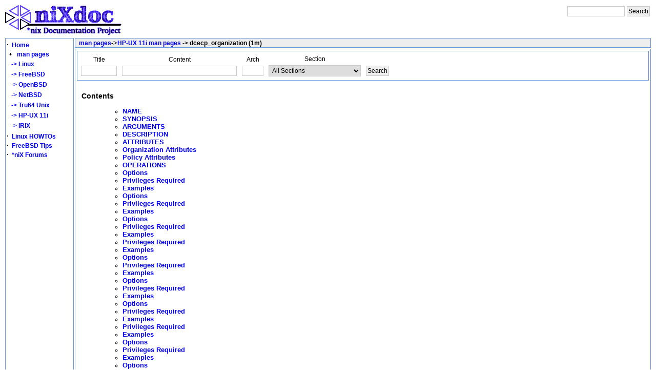

--- FILE ---
content_type: text/html; charset=UTF-8
request_url: https://nixdoc.net/man-pages/HP-UX/man1m/dcecp_organization.1m.html
body_size: 10635
content:
<!DOCTYPE html PUBLIC "-//W3C//DTD XHTML 1.0 Transitional//EN" "http://www.w3.org/TR/xhtml1/DTD/xhtml1-transitional.dtd">
<html>
<head>
<title>dcecp_organization - HP-UX</title>
<link rel="StyleSheet" href="/style/style.css" type="text/css"/>
<meta http-equiv="Content-Type" content="text/html; charset=iso-8859-1"/>
<meta name="Author" content="Mihai Secasiu"/>

<meta name="description" content="HP-UX Manual Page for: dcecp_organization (1m) -- A dcecp object that manages an organization in the DCE Security Service"/><script type="text/javascript">

  var _gaq = _gaq || [];
  _gaq.push(['_setAccount', 'UA-277621-1']);
  _gaq.push(['_trackPageview']);

  (function() {
    var ga = document.createElement('script'); ga.type = 'text/javascript'; ga.async = true;
    ga.src = ('https:' == document.location.protocol ? 'https://ssl' : 'http://www') + '.google-analytics.com/ga.js';
    var s = document.getElementsByTagName('script')[0]; s.parentNode.insertBefore(ga, s);
  })();

</script>
</head>

<body onload="getcook()"> 
	<table cellspacing="0" cellpadding="0" width="100%" >
	<!-- header -->
			<tr>
	<td align="left" valign="top" class="raw">
                <a href="http://nixdoc.net/"><img border="0" width="234" height="62" src="/images/nixdoc4.png" alt="*nix Documentation Project"/></a>
	</td>
	<td align="right" valign="top" class="raw">

<!-- SiteSearch Google -->
<form method="get" action="http://www.google.com/custom" target="google_window">
<input type="hidden" name="sitesearch" value="nixdoc.net" checked="checked"/>
<input type="hidden" name="domains" value="nixdoc.net"/>
<input type="hidden" name="client" value="pub-8960382505758110"/>
<input type="hidden" name="forid" value="1"/>
<input type="hidden" name="channel" value="4056440151"/>
<input type="hidden" name="ie" value="ISO-8859-1"/>
<input type="hidden" name="oe" value="ISO-8859-1"/>
<input type="hidden" name="cof" value="GALT:#009900;GL:1;DIV:#CCCCCC;VLC:7E3939;AH:center;BGC:FFFFFF;LBGC:FFFFFF;ALC:0000FF;LC:0000FF;T:000000;GFNT:6666FF;GIMP:6666FF;LH:62;LW:234;L:http://nixdoc.net/images/nixdoc4.png;S:http://nixdoc.net/;FORID:1;"/>
<input type="hidden" name="hl" value="en"/>

<table border="0" bgcolor="#ffffff" >
<tr>
        <td colspan="2" nowrap="nowrap" valign="top" align="left" >
                <input type="text" name="q" size="14" maxlength="255" value=""/>
        </td>
        <td>
                <input type="submit" name="sa" value="Search"/>
        </td>
</tr>
</table>
</form>
	</td>	
</tr>

	</table>
	<!-- end header -->
	<table cellspacing="0" cellpadding="0" width="100%" >
		<tr>
			<td valign="top" width="100%" align="left">  
			<!-- middle -->
			<table width="100%">
        <tr>
		<!-- LEFT -->
		<td rowspan="3" align="left" width="130" nowrap="nowrap" valign="top" class="boxg" >
		<div style="float:left; position:fixed;width:135px">
<script type="text/javascript">
//<!--
var displ;
function Get_Cookie(name) {
    var start = document.cookie.indexOf(name+"=");
    var len = start+name.length+1;
    if ((!start) && (name != document.cookie.substring(0,name.length))) return null;
    if (start == -1) return null;
    var end = document.cookie.indexOf(";",len);
    if (end == -1) end = document.cookie.length;
    return unescape(document.cookie.substring(len,end));
}
function Set_Cookie(name,value,expires,path,domain,secure) {
    document.cookie = name + "=" +escape(value) +
        ( (expires) ? ";expires=" + expires.toGMTString() : "") +
        ( (path) ? ";path=" + path : "") + 
        ( (domain) ? ";domain=" + domain : "") +
        ( (secure) ? ";secure" : "");
}
function s_menu(th)
{
if(document.getElementById('mans').style.display==""){document.getElementById('mans').style.display="none";}
else {document.getElementById('mans').style.display="";}
Set_Cookie('man_menu_expand',document.getElementById('mans').style.display,'','/');
}
//-->
</script>


<table cellpadding="0" cellspacing="0" width="130" class="raw">
<tr>
<td align="left" width="5%" class="raw">


</td>
</tr>
	<tr>
		<td align="left" width="5%" class='raw' onclick="location='/Home/'" onmouseover="this.className='boxg2'" onmouseout="this.className='raw'" >
			<strong><big>&middot;</big></strong>&nbsp;
			<a class="forumlink" href="/Home/">Home</a>
		</td>
	</tr>
	<tr>
		<td align="left" width="5%" onclick="s_menu()" class='raw' onmouseover="this.className='boxg2'"  onmouseout="this.className='raw'" >
				
				<strong><big>&nbsp;</big><b>+</b></strong>&nbsp;&nbsp;
				<a class="forumlink" href="/man-pages/">man pages</a>
		</td>
	</tr>
	<tr>
		<td>
			<div id="mans" >
				<table width="100%">
					<tr>
						<td align="left" class='raw' onclick="location='/man-pages/Linux/'" onmouseover="this.className='boxg2'"  onmouseout="this.className='raw'" >
						<a class="forumlink" href="/man-pages/Linux/">&nbsp;&nbsp;->&nbsp;Linux</a>
						</td>
					</tr>
					<tr>
						<td align="left" class='raw' onclick="location='/man-pages/FreeBSD/'" onmouseover="this.className='boxg2'"  onmouseout="this.className='raw'" >
						<a class="forumlink" href="/man-pages/FreeBSD/">&nbsp;&nbsp;->&nbsp;FreeBSD</a>
						</td>
					</tr>
					<tr>
						<td align="left" class='raw' onclick="location='/man-pages/OpenBSD/'" onmouseover="this.className='boxg2'"  onmouseout="this.className='raw'" >
						<a class="forumlink" href="/man-pages/OpenBSD/">&nbsp;&nbsp;->&nbsp;OpenBSD</a>
						</td>
					</tr>
					<tr>
						<td align="left" class='raw' onclick="location='/man-pages/NetBSD'" onmouseover="this.className='boxg2'"  onmouseout="this.className='raw'" >
						<a class="forumlink" href="/man-pages/NetBSD/">&nbsp;&nbsp;->&nbsp;NetBSD</a>
						</td>
					</tr>
					<tr>
						<td align="left" class='raw' onmouseover="this.className='boxg2'"  onmouseout="this.className='raw'" >
						<a class="forumlink" href="/man-pages/Tru64/">&nbsp;&nbsp;->&nbsp;Tru64 Unix</a>
						</td>
					</tr>
					<tr>
						<td align="left" class='raw' onclick="location='/man-pages/HP-UX/'" onmouseover="this.className='boxg2'"  onmouseout="this.className='raw'" >
						<a class="forumlink" href="/man-pages/HP-UX/">&nbsp;&nbsp;->&nbsp;HP-UX 11i</a>
						</td>
					</tr>
					<tr>
						<td align="left" class='raw' onclick="location='/man-pages/IRIX/'" onmouseover="this.className='boxg2'"  onmouseout="this.className='raw'" >
						<a class="forumlink" href="/man-pages/IRIX/">&nbsp;&nbsp;->&nbsp;IRIX</a>
						</td>
					</tr>

				</table>
			</div>

<script type="text/javascript">
//<!--
function getcook(){
document.getElementById('mans').style.display=Get_Cookie('man_menu_expand');
}
//-->
</script>

		</td>
	</tr>
	<tr>
		<td nowrap="nowrap"  align="left" width="5%" class='raw' onclick="location='http://nixdoc.net/Linux-Howtos/'" onmouseover="this.className='boxg2'" onmouseout="this.className='raw'" >
			<strong><big>&middot;</big></strong>&nbsp;
			<a class="forumlink" href="http://nixdoc.net/Linux-Howtos/">Linux HOWTOs</a>
		</td>
	</tr>
	<tr>
		<td align="left" width="5%" class='raw' onclick="location='/FreeBSD-Tips/'" onmouseover="this.className='boxg2'" onmouseout="this.className='raw'" >
			<strong><big>&middot;</big></strong>&nbsp;
			<a class="forumlink" href="/FreeBSD-Tips/">FreeBSD Tips</a>
		</td>
	</tr>
	<tr>
		<td align="left" width="5%" class='raw' onclick="location='/files/forum/'" onmouseover="this.className='boxg2'" onmouseout="this.className='raw'" >
			<strong><big>&middot;</big></strong>&nbsp;
			<a class="forumlink" href="http://nixforums.org">*niX Forums</a>
		</td>
	</tr>
</table>


</div>
			<br/>
		</td>
		<!-- END LEFT -->
		<!-- START ARTICLE HEAD -->
        	<td align="left" valign="top" class="boxgh" height="15">
			<b>&nbsp;
				   
				<a href="/man-pages">man pages</a><font size="-1">-></font><a href="/man-pages/HP-UX">HP-UX 11i man pages</a> -> dcecp_organization (1m)			</b>&nbsp;&nbsp;&nbsp;&nbsp;
				&nbsp;&nbsp;
				&nbsp;&nbsp;
				&nbsp;&nbsp;
             	</td>
		<!-- END ARTICLE HEAD -->
		<!-- START RIGHT -->
		<!-- END RIGHT -->
        </tr>
	<!-- START ARTICLE CONTENT -->
        <tr>
		<td align="left"  valign="top" class="boxg" >
			<table width="100%">
<tr>
<td class="boxg" >
	<form id="topsearch" method="get" action="/man-pages/HP-UX/">
	<table >
        <tr>
		<td >
			<table>
				<tr>
					<td align="center" class="raw">Title</td>
				</tr>
				<tr>
					<td align="center">
						<input type="text" name="cmst" value='' size="8" id="cmst"/>
					</td>
				</tr>
			</table>
		</td>
		<td >
			<table>
				<tr>
					<td align="center" class="raw">Content</td>
				</tr>
				<tr>
					<td align="center">
						<input type="text" name="cmsct" value='' size="30" id="cmsct"/>
					</td>
				</tr>
			</table>
		</td>

		<td>
			<table>
				<tr>
					<td align="center" class="raw">Arch</td>
				</tr>
				<tr>
					<td align="center">
						<input accesskey="a" type="text" name='cmsss' value='' size="4"/>
					</td>
				</tr>
		
			</table>
		</td>
		<td >
			<table>
				<tr>
                                        <td align="center" class="raw">Section</td>
                                </tr>

				<tr>
					<td align="center">
						<select name="cmss" >
						<option value="">All Sections</option>
						<option value="1">1 - General Commands</option>
						<option value="2">2 - System Calls</option>
						<option value="3">3 - Subroutines</option>
						<option value="4">4 - Special Files</option>
						<option value="5">5 - File Formats</option>
						<option value="6">6 - Games</option>
						<option value="7">7 - Macros and Conventions</option>
						<option value="8">8 - Maintenance Commands</option>
						<option value="9">9 - Kernel Interface</option>
						<option value="n">n - New Commands</option>
						</select>

					</td>
				</tr>
			</table>
		</td>
	
		<td>
			<table>
				<tr>
					<td align="center" class="raw">&nbsp;</td>
				</tr>
				<tr>
					<td align="center">
						<input type="submit" value="Search"/>
					</td>
				</tr>
			</table>
		</td>
	</tr>

</table>
</form>
	</td>
</tr>
<tr><td width="50%" class="raw">
<table>
<tr>
<td>
<script type="text/javascript"><!--
google_ad_client = "pub-8960382505758110";
/* nixdoc_manpage_toc */
google_ad_slot = "4675722432";
google_ad_width = 336;
google_ad_height = 280;
//-->
</script>
<script type="text/javascript"
src="http://pagead2.googlesyndication.com/pagead/show_ads.js">
</script>
</td>
<td>
<a name="toc">
</a><H2></H2>
<h3>Contents</h3><ul>
<ul><li><a href="#NAME"><font size=-1>NAME</font></a>
<li><a href="#SYNOPSIS"><font size=-1>SYNOPSIS</font></a>
<li><a href="#ARGUMENTS"><font size=-1>ARGUMENTS</font></a>
<li><a href="#DESCRIPTION"><font size=-1>DESCRIPTION</font></a>
<li><a href="#ATTRIBUTES"><font size=-1>ATTRIBUTES</font></a>
<li><a href="#Organization Attributes"><font size=-1>Organization Attributes</font></a>
<li><a href="#Policy Attributes"><font size=-1>Policy Attributes</font></a>
<li><a href="#OPERATIONS"><font size=-1>OPERATIONS</font></a>
<li><a href="#Options"><font size=-1>Options</font></a>
<li><a href="#Privileges Required"><font size=-1>Privileges Required</font></a>
<li><a href="#Examples"><font size=-1>Examples</font></a>
<li><a href="#Options"><font size=-1>Options</font></a>
<li><a href="#Privileges Required"><font size=-1>Privileges Required</font></a>
<li><a href="#Examples"><font size=-1>Examples</font></a>
<li><a href="#Options"><font size=-1>Options</font></a>
<li><a href="#Privileges Required"><font size=-1>Privileges Required</font></a>
<li><a href="#Examples"><font size=-1>Examples</font></a>
<li><a href="#Privileges Required"><font size=-1>Privileges Required</font></a>
<li><a href="#Examples"><font size=-1>Examples</font></a>
<li><a href="#Options"><font size=-1>Options</font></a>
<li><a href="#Privileges Required"><font size=-1>Privileges Required</font></a>
<li><a href="#Examples"><font size=-1>Examples</font></a>
<li><a href="#Options"><font size=-1>Options</font></a>
<li><a href="#Privileges Required"><font size=-1>Privileges Required</font></a>
<li><a href="#Examples"><font size=-1>Examples</font></a>
<li><a href="#Options"><font size=-1>Options</font></a>
<li><a href="#Privileges Required"><font size=-1>Privileges Required</font></a>
<li><a href="#Examples"><font size=-1>Examples</font></a>
<li><a href="#Privileges Required"><font size=-1>Privileges Required</font></a>
<li><a href="#Examples"><font size=-1>Examples</font></a>
<li><a href="#Options"><font size=-1>Options</font></a>
<li><a href="#Privileges Required"><font size=-1>Privileges Required</font></a>
<li><a href="#Examples"><font size=-1>Examples</font></a>
<li><a href="#Options"><font size=-1>Options</font></a>
<li><a href="#Privileges Required"><font size=-1>Privileges Required</font></a>
<li><a href="#Examples"><font size=-1>Examples</font></a>
<li><a href="#Options"><font size=-1>Options</font></a>
<li><a href="#Privileges Required"><font size=-1>Privileges Required</font></a>
<li><a href="#Examples"><font size=-1>Examples</font></a>
<li><a href="#RELATED INFORMATION"><font size=-1>RELATED INFORMATION</font></a>

</ul>
</td>
</tr>
</table>
<pre>

 <a href="../man1m/organization.1m.html"><b>organization(1m)</b></a>                    <b>OSF</b>                    <a href="../man1m/organization.1m.html"><b>organization(1m)</b></a>




 <a name="NAME"></a><b>NAME</b>&nbsp;&nbsp;&nbsp;&nbsp;<a href="#toc">[Toc]</a>&nbsp;&nbsp;&nbsp;&nbsp;<a href="javascript:history.back()">[Back]</a>
      <b>organization</b> - A <b>dcecp</b> object that manages an organization in the DCE
      Security Service

 <a name="SYNOPSIS"></a><b>SYNOPSIS</b>&nbsp;&nbsp;&nbsp;&nbsp;<a href="#toc">[Toc]</a>&nbsp;&nbsp;&nbsp;&nbsp;<a href="javascript:history.back()">[Back]</a>
      <b>organization add</b> <i>organization</i>_<i>name</i>_<i>list</i> <b>-member</b> <i>member</i>_<i>name</i>_<i>list</i>

      <b>organization catalog</b> [<i>cell</i>_<i>name</i>] [<b>-simplename</b>]

      <b>organization create</b> <i>organization</i>_<i>name</i>_<i>list</i>
      {<b>-attribute</b> <i>extended</i>_<i>rgy</i>_<i>attr</i>_<i>list</i>  | <b>-</b><i>attribute value</i>}

      <b>organization delete</b> <i>organization</i>_<i>name</i>_<i>list</i>

      <b>organization help</b> [<i>operation</i> | <b>-verbose</b>]

      <b>organization list</b> <i>organization</i>_<i>name</i>_<i>list</i> [<b>-simplename</b>]

      <b>organization modify</b> <i>organization</i>_<i>name</i>_<i>list</i>
      {<b>-add</b> <i>extended</i>_<i>rgy</i>_<i>attr</i>_<i>list</i>  |
      <b>-remove</b> <i>extended</i>_<i>rgy</i>_<i>attr</i>_<i>list</i>  [<b>-types</b>] |
      <b>-change</b> <i>extended</i>_<i>rgy</i>_<i>attr</i>_<i>list</i>  | <b>-</b><i>attribute value</i>}

      <b>organization operations</b>

      <b>organization remove</b> <i>organization</i>_<i>name</i>_<i>list</i> <b>-member</b> <i>member</i>_<i>name</i>_<i>list</i>

      <b>organization rename</b> <i>organization</i>_<i>name</i> <b>-to</b> <i>new</i>_<i>organization</i>_<i>name</i>

      <b>organization show</b> <i>organization</i>_<i>name</i>_<i>list</i>
      [<b>-all</b> | [<b>-policies</b>] [<b>-xattrs</b>]]


 <a name="ARGUMENTS"></a><b>ARGUMENTS</b>&nbsp;&nbsp;&nbsp;&nbsp;<a href="#toc">[Toc]</a>&nbsp;&nbsp;&nbsp;&nbsp;<a href="javascript:history.back()">[Back]</a>
      <i>cell</i>_<i>name</i> The name of a cell to contact when processing the <b>catalog</b>
                operation. The name must be a fully qualified cell name,
                such as <b>/.:</b> or <b>/.../</b><i>cell</i>_<i>name</i>

      <i>operation</i> The name of the <b>organization</b> operation for which to display
                help information.

      <i>organization</i>_<i>name</i>
                The name of a single organization to act on. See
                <i>organization</i>_<i>name</i>_<i>list</i> for the name format.

      <i>organization</i>_<i>name</i>_<i>list</i>
                A list of one or more names of organizations to act on.
                Supply the names as follows:






 Hewlett-Packard Company            - 1 OSF DCE 1.1/HP DCE 1.8 PHSS_26394-96






 <a href="../man1m/organization.1m.html"><b>organization(1m)</b></a>         <b>Open Software Foundation</b>          <a href="../man1m/organization.1m.html"><b>organization(1m)</b></a>




                  +  Fully qualified names in the form:
                     <b>/.../</b><i>cell</i>_<i>name</i><b>/</b><i>organization</i>_<i>name</i>,
                     <b>/.:/</b><i>organization</i>_<i>name</i>, or <i>organization</i>_<i>name</i><b>@</b><i>cell</i>_<i>name</i>.

                  +  Cell-relative names in the form <i>organization</i>_<i>name</i>.
                     These names refer to an organization in the cell
                     identified in the <b>_s(sec)</b> convenience variable, or if
                     the <b>_s(sec)</b> convenience variable is not set, in the
                     local host's default cell.


                Do not mix fully qualified names and cell-relative names in
                a list. In addition, do not use the names of registry
                database objects that contain organization information; in
                other words, do not use names that begin with <b>/.:/sec/org/</b>.


 <a name="DESCRIPTION"></a><b>DESCRIPTION</b>&nbsp;&nbsp;&nbsp;&nbsp;<a href="#toc">[Toc]</a>&nbsp;&nbsp;&nbsp;&nbsp;<a href="javascript:history.back()">[Back]</a>
      The <b>organization</b> object represents registry organizations.  Unless
      otherwise noted, all <b>organization</b> operations take the names of the
      organizations to act on as an argument.

      When this command executes, it attempts to bind to the registry server
      identified in the <b>_s(sec)</b> variable. If that server cannot process the
      request or if the <b>_s(sec)</b> variable is not set, the command binds to
      either an available slave server or the master registry server,
      depending on the operation. Upon completion the command sets the
      <b>_b(sec)</b> convenience variable to the name of the registry server to
      which it bound.

 <a name="ATTRIBUTES"></a><b>ATTRIBUTES</b>&nbsp;&nbsp;&nbsp;&nbsp;<a href="#toc">[Toc]</a>&nbsp;&nbsp;&nbsp;&nbsp;<a href="javascript:history.back()">[Back]</a>
      The <b>organization</b> object supports two kinds of attributes: organization
      and policy.


        +  Organization attributes consist of the organization's name,
           Universal Unique Identifier (UUID), and organization identifier.
           Organization attributes may or may not have default values.  They
           assume a default value or a value set by administrators.

        +  Policy attributes regulate such things as account and password
           lifetimes for all accounts associated with a particular
           organization.  If you do not set these attributes, they default
           to the value set for the registry as a whole with the <b>registry</b>
           <b>modify</b> command. Note that if a policy attribute value set for the
           registry as a whole is stricter than the value you set for an
           organization, the registry wide value is used.


    <a name="Organization Attributes"></a><b>Organization Attributes</b>&nbsp;&nbsp;&nbsp;&nbsp;<a href="#toc">[Toc]</a>&nbsp;&nbsp;&nbsp;&nbsp;<a href="javascript:history.back()">[Back]</a>




 Hewlett-Packard Company            - 2 OSF DCE 1.1/HP DCE 1.8 PHSS_26394-96






 <a href="../man1m/organization.1m.html"><b>organization(1m)</b></a>         <b>Open Software Foundation</b>          <a href="../man1m/organization.1m.html"><b>organization(1m)</b></a>




      <b>orgid</b> <i>integer</i>
                Used with the <b>create</b> operation to specify the organization
                identifier for the organization.  If this attribute is not
                set when an organization is created, an organization
                identifier is assigned automatically.  Do not specify the
                <b>-orgid</b> attribute when creating two or more organizations
                with the same command.  If you do, the second <b>create</b>
                operation will fail, since the organization identifier is
                already in use after the first is created.  However, the
                <b>alias</b> and <b>orgid</b> attributes can be specified to create
                several aliases for an existing organization with one
                command.


      <b>uuid</b> <i>hexadecimal number</i>
                Used with the <b>create</b> operation to specify the organization's
                UUID, a unique internal identifier. Use the UUID attribute
                only to adopt an orphaned UUID.  Normally the UUID for a new
                organization is generated by the registry.  In cases where
                data exists tagged with a UUID of an organization that has
                been deleted from the registry, use the <b>create</b> operation to
                specify the old UUID for a new organization.  The UUID
                specified <i>must</i> be an orphan, that is, a UUID for which no
                name exists in the registry.  An error occurs if you specify
                a UUID that is already defined in the registry.

      <b>fullname</b> <i>string</i>
                Used with the <b>create</b> and <b>modify</b> operations to specify the
                organization's full name, a name used for information
                purposes only. The full name typically describes or expands
                a primary name to allow easy recognition by users.  For
                example, an organization could have a primary name of <b>abc</b>
                and a full name of <b>Advanced Binary Corporation</b>.  The value
                is a string.  If it contains spaces, it is displayed in
                quotation marks, on entry, must be enclosed in quotation
                marks or braces. The <b>fullname</b> attribute defaults to the null
                string (that is, blank).

      <b>reserved {yes | no}</b>
                Indicates whether the organization object is reserved or
                not.  The default is <b>no</b>.  This attribute may not be set or
                modified by the user.


    <a name="Policy Attributes"></a><b>Policy Attributes</b>&nbsp;&nbsp;&nbsp;&nbsp;<a href="#toc">[Toc]</a>&nbsp;&nbsp;&nbsp;&nbsp;<a href="javascript:history.back()">[Back]</a>
      Since organization policy attributes do not exist on an organization
      unless explicitly defined, they have no default values. The
      organization policy attributes are as follows:






 Hewlett-Packard Company            - 3 OSF DCE 1.1/HP DCE 1.8 PHSS_26394-96






 <a href="../man1m/organization.1m.html"><b>organization(1m)</b></a>         <b>Open Software Foundation</b>          <a href="../man1m/organization.1m.html"><b>organization(1m)</b></a>




      <b>acctlife {</b><i>relative</i>_<i>time</i> <b>| unlimited}</b>
                Defines the lifespan of accounts.  Specify the time by using
                the Distributed Time Service (DTS) relative time format ([-
                ]<i>dd</i>-<i>hh</i>:<i>mm</i>:<i>ss</i>) or the string <b>unlimited</b>.

      <b>pwdalpha {yes | no}</b>
                Defines whether passwords can consist entirely of
                alphanumeric characters.  Its value is either <b>yes</b> or <b>no</b>.

      <b>pwdexpdate {</b><i>ISO</i>_<i>timestamp</i> <b>| none</b>}
                Defines a date on which a password expires.  Specify the
                date by using an ISO-compliant time format such as <i>CC</i><b>-</b><i>MM</i><b>-</b>
                <i>DD</i><b>-</b><i>hh</i><b>:</b><i>mm</i><b>:</b><i>ss</i> or the string <b>none</b>, which specifies that the
                password not expire.

      <b>pwdlife {</b><i>relative</i>_<i>time</i> <b>| unlimited}</b>
                Defines the lifespan of passwords.  Specify the time by
                using the DTS-relative time format (<b>[-]</b><i>DD</i><b>-</b><i>hh</i><b>:</b><i>mm</i><b>:</b><i>ss</i>) or the
                string <b>unlimited</b>.

      <b>pwdminlen</b> <i>integer</i>
                Defines the minimum number of characters in a password.  Its
                value is a positive integer or the integer <b>0</b>, which means
                there is no minimum length.

      <b>pwdspaces</b>  <b>{yes | no}</b>
                Defines whether or not passwords can consist entirely of
                spaces.  Its value is either <b>yes</b> or <b>no</b>.


      See the <i>OSF DCE Administration Guide</i> for more information about
      organization and policy attributes.

 <a name="OPERATIONS"></a><b>OPERATIONS</b>&nbsp;&nbsp;&nbsp;&nbsp;<a href="#toc">[Toc]</a>&nbsp;&nbsp;&nbsp;&nbsp;<a href="javascript:history.back()">[Back]</a>
    <b>organization add</b>
      Adds members to a security organization.  The syntax is as follows:

      <b>organization add</b> <i>organization</i>_<i>name</i>_<i>list</i> <b>-member</b> <i>member</i>_<i>name</i>_<i>list</i>


      <a name="Options"></a><b>Options</b>&nbsp;&nbsp;&nbsp;&nbsp;<a href="#toc">[Toc]</a>&nbsp;&nbsp;&nbsp;&nbsp;<a href="javascript:history.back()">[Back]</a>


      <b>-member</b> <i>member</i>_<i>name</i>_<i>list</i>
                Specifies a list of one or more names of principals to be
                added to each organization in the argument.


      The <b>add</b> operation adds members to an organization.  The argument is a
      list of names of organizations to be added to.  The <i>member</i>_<i>name</i>_<i>list</i>
      argument of the required <b>-member</b> option is a list of names of



 Hewlett-Packard Company            - 4 OSF DCE 1.1/HP DCE 1.8 PHSS_26394-96






 <a href="../man1m/organization.1m.html"><b>organization(1m)</b></a>         <b>Open Software Foundation</b>          <a href="../man1m/organization.1m.html"><b>organization(1m)</b></a>




      principals to be added to each organization in the argument. If the
      principals do not exist, the command returns an error.  This operation
      returns an empty string on success.

      <a name="Privileges Required"></a><b>Privileges Required</b>&nbsp;&nbsp;&nbsp;&nbsp;<a href="#toc">[Toc]</a>&nbsp;&nbsp;&nbsp;&nbsp;<a href="javascript:history.back()">[Back]</a>

      You must have <b>r</b> (<b>read</b>) and <b>M</b> (<b>Member_list</b>) permissions on the target
      organization and <b>r</b> (<b>read</b>) permission on the principal being added.

      <a name="Examples"></a><b>Examples</b>&nbsp;&nbsp;&nbsp;&nbsp;<a href="#toc">[Toc]</a>&nbsp;&nbsp;&nbsp;&nbsp;<a href="javascript:history.back()">[Back]</a>

      dcecp&gt; <b>organization add managers -member W_White</b>
      dcecp&gt;


    <b>organization catalog</b>
      Returns a list of the names of all organizations in the registry.  The
      syntax is as follows:

      <b>organization catalog</b> [<i>cell</i>_<i>name</i>] [<b>-simplename</b>]


      <a name="Options"></a><b>Options</b>&nbsp;&nbsp;&nbsp;&nbsp;<a href="#toc">[Toc]</a>&nbsp;&nbsp;&nbsp;&nbsp;<a href="javascript:history.back()">[Back]</a>


      <b>-simplename</b>
                Returns a list of organization names in the registry without
                prepending the cell name.


      The <b>catalog</b> operation returns a list of the names of all organizations
      in the local registry in lexical order. Use the <i>cell</i>_<i>name</i> argument to
      return a list of organizations in another cell's registry.  By
      default, fully qualified names are returned in the form
      <i>cellname</i><b>/</b><i>organization</i>_<i>name</i>.  Use the  <b>-simplename</b> option to return
      them in the form <i>organization</i>_<i>name</i>.

      <a name="Privileges Required"></a><b>Privileges Required</b>&nbsp;&nbsp;&nbsp;&nbsp;<a href="#toc">[Toc]</a>&nbsp;&nbsp;&nbsp;&nbsp;<a href="javascript:history.back()">[Back]</a>

      You must have <b>r</b> (<b>read</b>) permission to the <b>/.:/sec/org</b> directory.

      <a name="Examples"></a><b>Examples</b>&nbsp;&nbsp;&nbsp;&nbsp;<a href="#toc">[Toc]</a>&nbsp;&nbsp;&nbsp;&nbsp;<a href="javascript:history.back()">[Back]</a>

      dcecp&gt; <b>organization catalog</b>
      /.../my_cell.goodcompany.com/none
      /.../my_cell.goodcompany.com/users
      /.../my_cell.goodcompany.com/managers
      dcecp&gt;

      dcecp&gt; <b>organization catalog -simplename</b>
      none



 Hewlett-Packard Company            - 5 OSF DCE 1.1/HP DCE 1.8 PHSS_26394-96






 <a href="../man1m/organization.1m.html"><b>organization(1m)</b></a>         <b>Open Software Foundation</b>          <a href="../man1m/organization.1m.html"><b>organization(1m)</b></a>




      users
      managers
      dcecp&gt;


    <b>organization create</b>
      Creates a new organization in the registry database.  The syntax is as
      follows:

      <b>organization create</b> <i>organization</i>_<i>name</i>_<i>list</i>
      {<b>-attribute</b> <i>extended</i>_<i>rgy</i>_<i>attr</i>_<i>list</i>  | <b>-</b><i>attribute value</i>}


      <a name="Options"></a><b>Options</b>&nbsp;&nbsp;&nbsp;&nbsp;<a href="#toc">[Toc]</a>&nbsp;&nbsp;&nbsp;&nbsp;<a href="javascript:history.back()">[Back]</a>


      <b>-</b><i>attribute value</i>
                As an alternative to using the <b>-attribute</b> option with an
                attribute list, you can specify individual attribute options
                by prepending a hyphen (<b>-</b>) to any attributes listed in the
                <b>ATTRIBUTES</b> section of this reference page. You cannot use
                this format to specify ERAs; it is only for the standard
                attributes described in <b>ATTRIBUTES</b>.

      <b>-attribute</b> <i>extended</i>_<i>rgy</i>_<i>attr</i>_<i>list</i>
                Allows you to specify attributes, including ERAs, by using
                an attribute list rather than individual attribute options.
                The format of an attribute list is as follows:

                <b>{{</b><i>extended</i>_<i>rgy</i>_<i>attr</i>_<i>list value</i>}...{<i>extended</i>_<i>rgy</i>_<i>attr</i>_<i>list value</i>}}


      See the <i>OSF DCE Administration Guide</i> for more information on ERAs.

      The <b>create</b> operation creates a new organization.  The argument is a
      list of names of organizations to be created. Options specify the
      attributes of the newly created organization.  All options are applied
      to all organizations in the argument list. This operation returns an
      empty string on success.

      <a name="Privileges Required"></a><b>Privileges Required</b>&nbsp;&nbsp;&nbsp;&nbsp;<a href="#toc">[Toc]</a>&nbsp;&nbsp;&nbsp;&nbsp;<a href="javascript:history.back()">[Back]</a>

      You must have <b>i</b> (<b>insert</b>) permission to the directory in which the
      organization is to be created.

      <a name="Examples"></a><b>Examples</b>&nbsp;&nbsp;&nbsp;&nbsp;<a href="#toc">[Toc]</a>&nbsp;&nbsp;&nbsp;&nbsp;<a href="javascript:history.back()">[Back]</a>

      dcecp&gt; <b>organization create temps -fullname &quot;Temporary Employees&quot;</b>
      dcecp&gt;

      dcecp&gt; <b>organization create temps -attribute {fullname &quot;Temporary Employees&quot;}</b>



 Hewlett-Packard Company            - 6 OSF DCE 1.1/HP DCE 1.8 PHSS_26394-96






 <a href="../man1m/organization.1m.html"><b>organization(1m)</b></a>         <b>Open Software Foundation</b>          <a href="../man1m/organization.1m.html"><b>organization(1m)</b></a>




      dcecp&gt;

      dcecp&gt; <b>organization create temps@gumby_cell</b>
      dcecp&gt;


    <b>organization delete</b>
      Deletes organizations from the registry.  The syntax is as follows:

      <b>organization delete</b> <i>organization</i>_<i>name</i>_<i>list</i>


      The <b>delete</b> operation deletes organizations from the registry. The
      argument is a list of names of organizations to be deleted.  If a
      named organization does not exist, an error is generated.  This
      operation returns an empty string on success.

      This operation also deletes any accounts associated with organizations
      that are deleted.  To preserve accounts, add desired principals to a
      different organization by using the <b>organization add -member</b> command.
      Modify the principals' accounts to point to the new organization by
      using the <b>account modify</b> command.  Then you can delete the
      organization by using the <b>organization delete</b> command.

      <a name="Privileges Required"></a><b>Privileges Required</b>&nbsp;&nbsp;&nbsp;&nbsp;<a href="#toc">[Toc]</a>&nbsp;&nbsp;&nbsp;&nbsp;<a href="javascript:history.back()">[Back]</a>

      You must have <b>d</b> (<b>delete</b>) permission to the directory in which the
      target organization exists.  You must have <b>r</b> (<b>read</b>) and <b>D</b>
      (<b>Delete_object</b>) permissions on the organization to be deleted.

      <a name="Examples"></a><b>Examples</b>&nbsp;&nbsp;&nbsp;&nbsp;<a href="#toc">[Toc]</a>&nbsp;&nbsp;&nbsp;&nbsp;<a href="javascript:history.back()">[Back]</a>

      dcecp&gt; <b>organization delete temps</b>
      dcecp&gt;


    <b>organization help</b>
      Returns help information about the <b>organization</b> object and its
      operations.  The syntax is as follows:

      <b>organization help</b> [<i>operation</i> | <b>-verbose</b>]


      <a name="Options"></a><b>Options</b>&nbsp;&nbsp;&nbsp;&nbsp;<a href="#toc">[Toc]</a>&nbsp;&nbsp;&nbsp;&nbsp;<a href="javascript:history.back()">[Back]</a>


      <b>-verbose</b>  Displays information about the <b>organization</b> object.


      Used without an argument or option, the <b>organization help</b> command
      returns brief information about each <b>organization</b> operation. The



 Hewlett-Packard Company            - 7 OSF DCE 1.1/HP DCE 1.8 PHSS_26394-96






 <a href="../man1m/organization.1m.html"><b>organization(1m)</b></a>         <b>Open Software Foundation</b>          <a href="../man1m/organization.1m.html"><b>organization(1m)</b></a>




      optional <i>operation</i> argument is the name of an operation about which
      you want detailed information. Alternatively, you can use the <b>-verbose</b>
      option for more detailed information about the <b>organization</b> object
      itself.

      <a name="Privileges Required"></a><b>Privileges Required</b>&nbsp;&nbsp;&nbsp;&nbsp;<a href="#toc">[Toc]</a>&nbsp;&nbsp;&nbsp;&nbsp;<a href="javascript:history.back()">[Back]</a>

      No special privileges are needed to use the <b>organization help</b> command.

      <a name="Examples"></a><b>Examples</b>&nbsp;&nbsp;&nbsp;&nbsp;<a href="#toc">[Toc]</a>&nbsp;&nbsp;&nbsp;&nbsp;<a href="javascript:history.back()">[Back]</a>

      dcecp&gt; <b>organization help</b>
      add                 Adds a member to the named organization.
      catalog             Returns a list of all the names of organizations.
      create              Creates an organization in the registry.
      delete              Deletes an organization from the registry.
      list                Returns a list of all the members of an organization.
      modify              Changes the information about an organization.
      remove              Removes a member from the named organization.
      rename              Renames the specified organization.
      show                Returns the attributes of an organization.
      help                Prints a summary of command-line options.
      operations          Returns a list of the valid operations for this command.
      dcecp&gt;


    <b>organization list</b>
      Returns a list of the names of all members of an organization. The
      syntax is as follows:

      <b>organization list</b> <i>organization</i>_<i>name</i>_<i>list</i> [<b>-simplename</b>]


      <a name="Options"></a><b>Options</b>&nbsp;&nbsp;&nbsp;&nbsp;<a href="#toc">[Toc]</a>&nbsp;&nbsp;&nbsp;&nbsp;<a href="javascript:history.back()">[Back]</a>


      <b>-simplename</b>
                Returns a list of member names in the organization without
                prepending the cell name.


      The <b>list</b> operation returns a list of the names of all members of an
      organization.  The argument is a list of names of organizations.  By
      default, fully qualified names are returned in the form
      <i>cellname</i>/<i>member</i>_<i>name</i>.  If the <b>-simplename</b> option is given, the cell
      name is not prepended to the member names.  Names are returned in
      lexical order.

      <a name="Privileges Required"></a><b>Privileges Required</b>&nbsp;&nbsp;&nbsp;&nbsp;<a href="#toc">[Toc]</a>&nbsp;&nbsp;&nbsp;&nbsp;<a href="javascript:history.back()">[Back]</a>





 Hewlett-Packard Company            - 8 OSF DCE 1.1/HP DCE 1.8 PHSS_26394-96






 <a href="../man1m/organization.1m.html"><b>organization(1m)</b></a>         <b>Open Software Foundation</b>          <a href="../man1m/organization.1m.html"><b>organization(1m)</b></a>




      You must have <b>r</b> (<b>read</b>) permission to the organization.

      <a name="Examples"></a><b>Examples</b>&nbsp;&nbsp;&nbsp;&nbsp;<a href="#toc">[Toc]</a>&nbsp;&nbsp;&nbsp;&nbsp;<a href="javascript:history.back()">[Back]</a>

      dcecp&gt; <b>organization list managers</b>
      /.../my_cell.goodcompany.com/W_Ward
      /.../my_cell.goodcompany.com/L_Jones
      /.../my_cell.goodcompany.com/S_Preska
      /.../my_cell.goodcompany.com/S_Rohrer
      /.../my_cell.goodcompany.com/J_Wanders
      dcecp&gt;

      dcecp&gt; <b>organization list {managers users}</b>
      /.../my_cell.goodcompany.com/W_Ward
      /.../my_cell.goodcompany.com/L_Jones
      /.../my_cell.goodcompany.com/S_Preska
      /.../my_cell.goodcompany.com/S_Rohrer
      /.../my_cell.goodcompany.com/J_Wanders
      /.../my_cell.goodcompany.com/W_Ross
      /.../my_cell.goodcompany.com/J_Severance
      /.../my_cell.goodcompany.com/J_Hunter
      /.../my_cell.goodcompany.com/B_Carr
      /.../my_cell.goodcompany.com/E_Vliet
      /.../my_cell.goodcompany.com/J_Egan
      /.../my_cell.goodcompany.com/F_Willis
      dcecp&gt;


    <b>organization modify</b>
      Changes attributes and policies of organizations.  The syntax is as
      follows:

      <b>organization modify</b> <i>organization</i>_<i>name</i>_<i>list</i>
      {<b>-add</b> <i>extended</i>_<i>rgy</i>_<i>attr</i>_<i>list</i>  |
      <b>-remove</b> <i>extended</i>_<i>rgy</i>_<i>attr</i>_<i>list</i>  [<b>-types</b>] |
      <b>-change</b> <i>extended</i>_<i>rgy</i>_<i>attr</i>_<i>list</i>  | <b>-</b><i>attribute value</i>}


      <a name="Options"></a><b>Options</b>&nbsp;&nbsp;&nbsp;&nbsp;<a href="#toc">[Toc]</a>&nbsp;&nbsp;&nbsp;&nbsp;<a href="javascript:history.back()">[Back]</a>


      <b>-</b><i>attribute value</i>
                As an alternative to using the <b>-add</b>, <b>-change</b>, or <b>-remove</b>
                options with attribute lists, you can specify individual
                attribute options by prepending a hyphen (<b>-</b>) to any
                attributes listed in the <b>ATTRIBUTES</b> section of this
                reference page. You cannot use this format to specify ERAs;
                it is only for the standard attributes described in
                <b>ATTRIBUTES</b>.





 Hewlett-Packard Company            - 9 OSF DCE 1.1/HP DCE 1.8 PHSS_26394-96






 <a href="../man1m/organization.1m.html"><b>organization(1m)</b></a>         <b>Open Software Foundation</b>          <a href="../man1m/organization.1m.html"><b>organization(1m)</b></a>




      <b>-add</b> <i>extended</i>_<i>rgy</i>_<i>attr</i>_<i>list</i>
                Allows you to modify attributes, including ERAs, by using an
                attribute list rather than individual attribute options.
                The format of an attribute list is as follows:

                <b>{{</b><i>extended</i>_<i>rgy</i>_<i>attr</i>_<i>list value</i>}...{<i>extended</i>_<i>rgy</i>_<i>attr</i>_<i>list value</i>}}



      <b>-change</b> <i>extended</i>_<i>rgy</i>_<i>attr</i>_<i>list</i>
                Allows you to modify attributes, including ERAs, by using an
                attribute list rather than individual attribute options. See
                the <b>-add</b> option for the attribute list format.

      <b>-remove</b> <i>extended</i>_<i>rgy</i>_<i>attr</i>_<i>list</i>
                Allows you to modify attributes, including ERAs, by using an
                attribute list rather than individual attribute options. See
                the <b>-add</b> option for the attribute list format.

                Without the <b>-types</b> option, <b>-remove</b> deletes individual
                attribute instances attached to the group.  In this case,
                <i>extended</i>_<i>rgy</i>_<i>attr</i>_<i>list</i> is a list of attribute-value pairs.
                With the <b>-types</b> option, <b>-remove</b> deletes attribute types (and
                all instances of that type) attached to the group.  In this
                case, <i>extended</i>_<i>rgy</i>_<i>attr</i>_<i>list</i> is a list of attribute types.

      <b>-types</b>    Used with the <b>-remove</b> option to remove attribute types (and
                all instances of that type) attached to the group.

      See the <i>OSF DCE Administration Guide</i> for more information about ERAs.

      The <b>modify</b> operation changes attributes and policies of organizations.
      (To change registrywide policies, use the <b>registry</b> command.)

      The argument is a list of names of organizations to be operated on.
      All modifications are applied to all organizations named in the
      argument.  Organizations are modified in the order they are listed and
      all modifications to an individual organization are atomic.
      Modifications to multiple organizations are not atomic.  A failure for
      any one organization generates an error and cancels the rest of the
      operation. This operation returns an empty string on success.

      The <b>-change</b> option can modify the value of any standard attribute
      except for <b>orgid</b> and <b>uuid</b>.

      <a name="Privileges Required"></a><b>Privileges Required</b>&nbsp;&nbsp;&nbsp;&nbsp;<a href="#toc">[Toc]</a>&nbsp;&nbsp;&nbsp;&nbsp;<a href="javascript:history.back()">[Back]</a>

      You must have <b>r</b> (<b>read</b>) permission on the organization to be modified
      and <b>f</b> (<b>full_name</b>) permission to change the organization's fullname
      and/or <b>m</b> (<b>mgmt_info</b>) permission to change the organization's managment
      information.



 Hewlett-Packard Company           - 10 OSF DCE 1.1/HP DCE 1.8 PHSS_26394-96






 <a href="../man1m/organization.1m.html"><b>organization(1m)</b></a>         <b>Open Software Foundation</b>          <a href="../man1m/organization.1m.html"><b>organization(1m)</b></a>




      <a name="Examples"></a><b>Examples</b>&nbsp;&nbsp;&nbsp;&nbsp;<a href="#toc">[Toc]</a>&nbsp;&nbsp;&nbsp;&nbsp;<a href="javascript:history.back()">[Back]</a>

      dcecp&gt; <b>organization modify temps -acctlife 180-00:00:00 \</b>
       <b>-pwdalpha yes -pwdlife 30-00:00:00 \</b>
       <b>-pwdexpdate 1995-12-31-23:59:59 -pwdspaces yes</b>
      <b>dcecp&gt;</b>

      <b>dcecp&gt; organization modify temps -add {test_era 101}</b>
      <b>dcecp&gt;</b>

      <b>dcecp&gt; organization show temps -all</b>
      <b>{name temps}</b>
      <b>{fullname {}}</b>
      <b>{orgid 12}</b>
      <b>{uuid 0000000c-03d5-21cf-9802-08000985b5a6}</b>
      <b>{reserved no}</b>
      <b>{test_era 101}</b>
      <b>{acctlife +180-00:00:00.000I-----}</b>
      <b>{pwdalpha yes}</b>
      <b>{pwdexpdate 1995-12-31-23:59:59.000+00:00I-----}</b>
      <b>{pwdlife +30-00:00:00.000I-----}</b>
      <b>{pwdminlen 0}</b>
      <b>{pwdspaces yes}</b>
      <b>dcecp&gt;</b>


    <b>organization operations</b>
      Returns a list of the operations supported by the <b>organization</b> object.
      The syntax is as follows:

      <b>organization operations</b>


      The list of available operations is in alphabetical order except for
      <b>help</b> and <b>operations</b>, which are listed last.

      <a name="Privileges Required"></a><b>Privileges Required</b>&nbsp;&nbsp;&nbsp;&nbsp;<a href="#toc">[Toc]</a>&nbsp;&nbsp;&nbsp;&nbsp;<a href="javascript:history.back()">[Back]</a>

      No special privileges are needed to use the <b>organization operations</b>
      command.

      <a name="Examples"></a><b>Examples</b>&nbsp;&nbsp;&nbsp;&nbsp;<a href="#toc">[Toc]</a>&nbsp;&nbsp;&nbsp;&nbsp;<a href="javascript:history.back()">[Back]</a>

      dcecp&gt; <b>organization operations</b>
      add catalog create delete list modify remove rename show help operations
      dcecp&gt;


    <b>organization remove</b>
      Removes a member from an organization.  The syntax is as follows:




 Hewlett-Packard Company           - 11 OSF DCE 1.1/HP DCE 1.8 PHSS_26394-96






 <a href="../man1m/organization.1m.html"><b>organization(1m)</b></a>         <b>Open Software Foundation</b>          <a href="../man1m/organization.1m.html"><b>organization(1m)</b></a>




      <b>organization remove</b> <i>organization</i>_<i>name</i>_<i>list</i> <b>-member</b> <i>member</i>_<i>name</i>_<i>list</i>


      <a name="Options"></a><b>Options</b>&nbsp;&nbsp;&nbsp;&nbsp;<a href="#toc">[Toc]</a>&nbsp;&nbsp;&nbsp;&nbsp;<a href="javascript:history.back()">[Back]</a>


      <b>-member</b> <i>member</i>_<i>name</i>_<i>list</i>
                Specifies a list of one or more names of principals to be
                removed from each organization in the argument.


      The <b>remove</b> operation removes members from an organization. The
      argument is a list of names of organizations from which to remove
      members.  The value of the required <b>-member</b> option is a list of names
      of principals to remove from the organizations listed in the argument.
      When a member is removed from an organization, any accounts associated
      with that principal and group are deleted. Remember that accounts are
      associated with a principal, a group, and an organization; therefore,
      any accounts whose principal name and organization name match those
      given to this command are removed, but accounts for which only one
      name matches are untouched. This operation returns an empty string on
      success.

      <a name="Privileges Required"></a><b>Privileges Required</b>&nbsp;&nbsp;&nbsp;&nbsp;<a href="#toc">[Toc]</a>&nbsp;&nbsp;&nbsp;&nbsp;<a href="javascript:history.back()">[Back]</a>

      You must have <b>r</b> (<b>read</b>) and <b>M</b> (<b>Member_list</b>) permissions on the target
      organizations and <b>r</b> (<b>read</b>) permission on the member to be removed.

      <a name="Examples"></a><b>Examples</b>&nbsp;&nbsp;&nbsp;&nbsp;<a href="#toc">[Toc]</a>&nbsp;&nbsp;&nbsp;&nbsp;<a href="javascript:history.back()">[Back]</a>

      dcecp&gt; <b>organization remove managers -member J_Wanders</b>
      dcecp&gt;


    <b>organization rename</b>
      This operation changes the name of a specified organization. The
      syntax is as follows:

      <b>organization rename</b> <i>organization</i>_<i>name</i> <b>-to</b> <i>new</i>_<i>organization</i>_<i>name</i>


      <a name="Options"></a><b>Options</b>&nbsp;&nbsp;&nbsp;&nbsp;<a href="#toc">[Toc]</a>&nbsp;&nbsp;&nbsp;&nbsp;<a href="javascript:history.back()">[Back]</a>


      <b>-to</b> <i>new</i>_<i>organization</i>_<i>name</i>
                Specifies the new name of the organization.

                See <b>ARGUMENTS</b> for a description of organization names.






 Hewlett-Packard Company           - 12 OSF DCE 1.1/HP DCE 1.8 PHSS_26394-96






 <a href="../man1m/organization.1m.html"><b>organization(1m)</b></a>         <b>Open Software Foundation</b>          <a href="../man1m/organization.1m.html"><b>organization(1m)</b></a>




      The <b>rename</b> operation changes the name of a specified organization.
      The argument is a single name of an organization to be renamed.  The
      required <b>-to</b> option specifies the new name, which cannot be a list.
      This operation returns an empty string on success.

      <a name="Privileges Required"></a><b>Privileges Required</b>&nbsp;&nbsp;&nbsp;&nbsp;<a href="#toc">[Toc]</a>&nbsp;&nbsp;&nbsp;&nbsp;<a href="javascript:history.back()">[Back]</a>

      You must have <b>r</b> (<b>read</b>) and <b>n</b> (<b>name</b>) permission to the specified
      organizations.

      <a name="Examples"></a><b>Examples</b>&nbsp;&nbsp;&nbsp;&nbsp;<a href="#toc">[Toc]</a>&nbsp;&nbsp;&nbsp;&nbsp;<a href="javascript:history.back()">[Back]</a>

      dcecp&gt; <b>organization list rigel</b>
      /.../my_cell.goodcompany.com/H_Lewis
      /.../my_cell.goodcompany.com/R_Mathews
      /.../my_cell.goodcompany.com/K_Doe
      /.../my_cell.goodcompany.com/W_Ross
      /.../my_cell.goodcompany.com/W_Williams
      /.../my_cell.goodcompany.com/D_White
      dcecp&gt;

      dcecp&gt; <b>organization rename rigel -to sirus</b>
      dcecp&gt;

      dcecp&gt; <b>organization list rigel</b>
      Error: Registry object not found
      dcecp&gt;

      dcecp&gt; <b>organization list sirus</b>
      /.../my_cell.goodcompany.com/H_Lewis
      /.../my_cell.goodcompany.com/R_Mathews
      /.../my_cell.goodcompany.com/K_Doe
      /.../my_cell.goodcompany.com/W_Ross
      /.../my_cell.goodcompany.com/W_Williams
      /.../my_cell.goodcompany.com/D_White
      dcecp&gt;


    <b>organization show</b>
      Returns registry information for the specified organizations.  The
      syntax is as follows:

      <b>organization show</b> <i>organization</i>_<i>name</i>_<i>list</i>
      [<b>-all</b> | [<b>-policies</b>] [<b>-xattrs</b>]]

      <a name="Options"></a><b>Options</b>&nbsp;&nbsp;&nbsp;&nbsp;<a href="#toc">[Toc]</a>&nbsp;&nbsp;&nbsp;&nbsp;<a href="javascript:history.back()">[Back]</a>


      <b>-policies</b> Returns only the polices of the organization, with no other
                attributes.




 Hewlett-Packard Company           - 13 OSF DCE 1.1/HP DCE 1.8 PHSS_26394-96






 <a href="../man1m/organization.1m.html"><b>organization(1m)</b></a>         <b>Open Software Foundation</b>          <a href="../man1m/organization.1m.html"><b>organization(1m)</b></a>




      <b>-xattrs</b>   Returns only the ERAs of the organization, with no other
                attributes.

      <b>-all</b>      Return the attributes followed by the policies and ERAs.


      The <b>show</b> operation returns an attribute list describing the specified
      organizations. The argument is a list of names of organizations to be
      operated on.  If more than one organization is given, the attributes
      are concatenated together.

      Attributes are returned in the following order: <b>fullname</b>, <b>orgid</b>, <b>uuid</b>.
      Policies are returned in the following order: <b>acctlife</b>, <b>pwdalpha</b>,
      <b>pwdexpdate</b>, <b>pwdlife</b>, <b>pwdminlen</b>, and <b>pwdspaces</b>.  If the organization
      does not have any policies, then <b>nopolicy</b> is returned.

      The policy set for an organization and the policy set for the registry
      as a whole may differ.  If this is the case, <b>show</b> displays both
      policies and tags the registry policy with the label ``effective.''
      The actual policy in effect is the stricter of the two displayed
      policies, regardless of the effective label.

      <a name="Privileges Required"></a><b>Privileges Required</b>&nbsp;&nbsp;&nbsp;&nbsp;<a href="#toc">[Toc]</a>&nbsp;&nbsp;&nbsp;&nbsp;<a href="javascript:history.back()">[Back]</a>

      You must have <b>r</b> (<b>read</b>) permission on the specified organizations.

      <a name="Examples"></a><b>Examples</b>&nbsp;&nbsp;&nbsp;&nbsp;<a href="#toc">[Toc]</a>&nbsp;&nbsp;&nbsp;&nbsp;<a href="javascript:history.back()">[Back]</a>

      dcecp&gt; <b>organization show temps</b>
      {name temps}
      {fullname {Temporary Employees}}
      {orgid 103}
      {uuid 00000067-9402-21cd-a602-0000c08adf56}
      {reserved no}
      dcecp&gt;

      dcecp&gt; <b>organization show temps -policies</b>
      {acctlife +180-00:00:00.000I-----}
      {pwdalpha yes}
      {pwdexpdate 1995-12-31-23:59:59.000+00:00I-----}
      {pwdlife +30-00:00:00.000I-----}
      {pwdminlen 0}
      {pwdspaces yes}
      dcecp&gt;

      dcecp&gt; <b>organization show planets -policies</b>
      {acctlife 30 days}
      {pwdalpha no}
      {pwdexpdate none}
      {pwdlife 4 effective 5 days}
      {pwdminlen 6}



 Hewlett-Packard Company           - 14 OSF DCE 1.1/HP DCE 1.8 PHSS_26394-96






 <a href="../man1m/organization.1m.html"><b>organization(1m)</b></a>         <b>Open Software Foundation</b>          <a href="../man1m/organization.1m.html"><b>organization(1m)</b></a>




      {pwdspaces no}
      dcecp&gt;

      dcecp&gt; <b>organization show temps -all</b>
      {name temps}
      {fullname {Temporary Employees}}
      {orgid 103}
      {uuid 00000067-9402-21cd-a602-0000c08adf56}
      {reserved no}
      {acctlife +180-00:00:00.000I-----}
      {pwdalpha yes}
      {pwdexpdate 1995-12-31-23:59:59.000+00:00I-----}
      {pwdlife +30-00:00:00.000I-----}
      {pwdminlen 0}
      {pwdspaces yes}
      dcecp&gt;


 <a name="RELATED INFORMATION"></a><b>RELATED INFORMATION</b>&nbsp;&nbsp;&nbsp;&nbsp;<a href="#toc">[Toc]</a>&nbsp;&nbsp;&nbsp;&nbsp;<a href="javascript:history.back()">[Back]</a>
      Commands: <a href="../man1m/dcecp.1m.html"><b>dcecp(1m)</b></a>, <a href="../man1m/dcecp_account.1m.html"><b>dcecp_account(1m)</b></a>, <a href="../man1m/dcecp_group.1m.html"><b>dcecp_group(1m)</b></a>,
      <a href="../man1m/dcecp_principal.1m.html"><b>dcecp_principal(1m)</b></a>, <a href="../man1m/dcecp_registry.1m.html"><b>dcecp_registry(1m)</b></a>, <a href="../man1m/dcecp_xattrschema.1m.html"><b>dcecp_xattrschema(1m)</b></a>.


 Hewlett-Packard Company           - 15 -OSF DCE 1.1/HP DCE 1.8 PHSS_26394-96</pre><a href="javascript:history.back()"> [ Back ]</a></body></html>


</td>
	<tr>
		<td class="boxgh">
		&nbsp;<b>Similar pages</b>
		</td>
	</tr>
	<tr>
		<td class="boxg" width="100%">  
		<table width="100%" align="center">
		<tr>
		<td class="boxg" align="center">
		<b>Name</b>
		</td>
		<td class="boxg" align="center">
		<b>OS</b>
		</td>
		<td class="boxg" align="center">
		<b>Title</b>
		</td>
		</tr>
		<tr><td class="boxg" align="left"><a href="/man-pages/HP-UX/man1m/dcecp_registry.1m.html">
	dcecp_registry
	</a></td><td class="boxg" align="left"><a href="/man-pages/HP-UX/">
	HP-UX
	</a></td><td class="boxg" align="left"><a href="/man-pages/HP-UX/man1m/dcecp_registry.1m.html">
	A dcecp object that manages a registry in the DCE Security Service
	</a></td></tr><tr><td class="boxg" align="left"><a href="/man-pages/HP-UX/man1m/dcecp_principal.1m.html">
	dcecp_principal
	</a></td><td class="boxg" align="left"><a href="/man-pages/HP-UX/">
	HP-UX
	</a></td><td class="boxg" align="left"><a href="/man-pages/HP-UX/man1m/dcecp_principal.1m.html">
	A dcecp object that manages a principal in the DCE Security Service
	</a></td></tr><tr><td class="boxg" align="left"><a href="/man-pages/HP-UX/man1m/dcecp_account.1m.html">
	dcecp_account
	</a></td><td class="boxg" align="left"><a href="/man-pages/HP-UX/">
	HP-UX
	</a></td><td class="boxg" align="left"><a href="/man-pages/HP-UX/man1m/dcecp_account.1m.html">
	A dcecp object that manages an account in the DCE Security Service
	</a></td></tr><tr><td class="boxg" align="left"><a href="/man-pages/HP-UX/man1m/dcecp_group.1m.html">
	dcecp_group
	</a></td><td class="boxg" align="left"><a href="/man-pages/HP-UX/">
	HP-UX
	</a></td><td class="boxg" align="left"><a href="/man-pages/HP-UX/man1m/dcecp_group.1m.html">
	A dcecp object that manages a group in the DCE Security Service
	</a></td></tr><tr><td class="boxg" align="left"><a href="/man-pages/HP-UX/man1m/dcecp_secval.1m.html">
	dcecp_secval
	</a></td><td class="boxg" align="left"><a href="/man-pages/HP-UX/">
	HP-UX
	</a></td><td class="boxg" align="left"><a href="/man-pages/HP-UX/man1m/dcecp_secval.1m.html">
	A dcecp object that manages the security validation service on a host
	</a></td></tr><tr><td class="boxg" align="left"><a href="/man-pages/HP-UX/man1m/dcecp_hostvar.1m.html">
	dcecp_hostvar
	</a></td><td class="boxg" align="left"><a href="/man-pages/HP-UX/">
	HP-UX
	</a></td><td class="boxg" align="left"><a href="/man-pages/HP-UX/man1m/dcecp_hostvar.1m.html">
	A dcecp task object that manages the security binary compatibility attributes
	</a></td></tr><tr><td class="boxg" align="left"><a href="/man-pages/HP-UX/man1m/dcecp_directory.1m.html">
	dcecp_directory
	</a></td><td class="boxg" align="left"><a href="/man-pages/HP-UX/">
	HP-UX
	</a></td><td class="boxg" align="left"><a href="/man-pages/HP-UX/man1m/dcecp_directory.1m.html">
	A dcecp object that manages a CDS directory
	</a></td></tr><tr><td class="boxg" align="left"><a href="/man-pages/HP-UX/man1m/dcecp_clearinghouse.1m.html">
	dcecp_clearinghouse
	</a></td><td class="boxg" align="left"><a href="/man-pages/HP-UX/">
	HP-UX
	</a></td><td class="boxg" align="left"><a href="/man-pages/HP-UX/man1m/dcecp_clearinghouse.1m.html">
	A dcecp object that manages a clearinghouse in CDS
	</a></td></tr><tr><td class="boxg" align="left"><a href="/man-pages/HP-UX/man1m/dcecp_rpcentry.1m.html">
	dcecp_rpcentry
	</a></td><td class="boxg" align="left"><a href="/man-pages/HP-UX/">
	HP-UX
	</a></td><td class="boxg" align="left"><a href="/man-pages/HP-UX/man1m/dcecp_rpcentry.1m.html">
	A dcecp object that manages an RPC entry in CDS
	</a></td></tr><tr><td class="boxg" align="left"><a href="/man-pages/HP-UX/man1m/dcecp_cdscache.1m.html">
	dcecp_cdscache
	</a></td><td class="boxg" align="left"><a href="/man-pages/HP-UX/">
	HP-UX
	</a></td><td class="boxg" align="left"><a href="/man-pages/HP-UX/man1m/dcecp_cdscache.1m.html">
	A dcecp object that manages a local CDS cache
	</a></td></tr>	
		</table>
		</td>
	</tr>


</table>
			<div align="center">
							</div>
		</td>
	</tr>
	<!-- END ARTICLE CONTENT -->

</table>
			<!-- end middle -->
			</td>
		</tr>
		<tr>
			<td class="boxg" align="center"  height="10" >
			<!-- footer -->
			Copyright &copy; 2004-2005 <a href="http://denixsolutions.com/">DeniX Solutions SRL</a>			<!-- end footer -->
			</td>
		</tr>
		<!-- END -->
		<tr><td class="boxg" align="center"  height="10"><a href="http://womsend.com/" title="email marketing service">newsletter delivery service</a></td></tr>

	</table>
<script type="text/javascript" src="http://kona.kontera.com/javascript/lib/KonaLibInline.js"></script>
</body>
</html>
